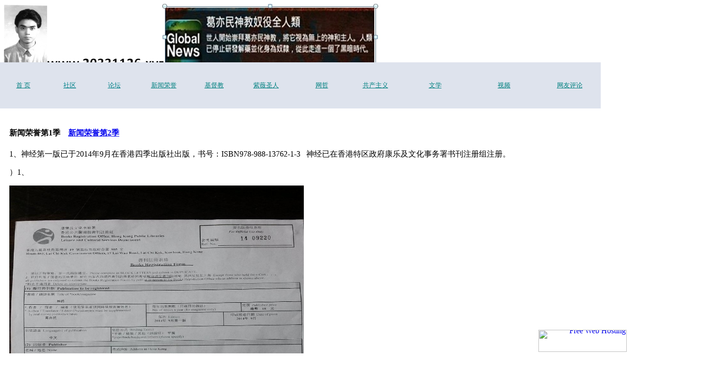

--- FILE ---
content_type: text/html
request_url: http://geyimin.freetzi.com/xw.html
body_size: 11986
content:
<html xmlns:v="urn:schemas-microsoft-com:vml" xmlns:o="urn:schemas-microsoft-com:office:office">

<head><META NAME="description" CONTENT="神,神教,基督教,共产主义,上帝,先知,启示,紫薇圣人,紫微圣人"><META NAME="keywords" CONTENT="神,神教,基督教,共产主义,上帝,先知,启示,紫薇圣人,紫微圣人">
<meta name="viewport" content="width=device-width, initial-scale=1" />  


<meta http-equiv="Content-Type" content="text/html; charset=UTF-8">

<title>新闻荣誉-神教网</title>

<meta name="GENERATOR" content="Microsoft FrontPage 12.0">

</head>

<body>
<table border="0" cellpadding="0" style="border-collapse: collapse" width="59%"> 
        <tr> 
               
 <td> <A href="http://web.geyimin.net/bbs" target=_blank>
<Center><img border=0 src="pic/bannerd.jpg" ></Center></A></td> 
                 
         </tr> 
</table>
<div style="position:absolute; left:-6px; top:127px; width:1306px; height:638px; z-index:0; BACKGROUND-COLOR:">
		<TABLE cellSpacing=0 cellPadding=0 width=900 border=0 height="16"><TBODY><TR>
			<TD bgColor=#dee3ed height=16>
			<TABLE cellSpacing=0 cellPadding=0 width=1230 align=center border=0><TBODY><TR>           
             &nbsp;&nbsp;&nbsp;<TD width=108 height=43>&nbsp;&nbsp;&nbsp;<FONT color=#008080 size=2>&nbsp;&nbsp;&nbsp;&nbsp;&nbsp;&nbsp;&nbsp;&nbsp; </FONT><A href="index.html"><FONT color=#008080 size=2>首 页</FONT></A></TD>&nbsp;
            
			

     <TD width=86 height=58 align="center">
			<font size="2" color="#008080"> </font><font size="2" color="#008088">
			</font> <a href="http://web.geyimin.net/bbs" target="_blank"><font size="2" color="#008088">
社区
			 
			</font></a><font size="2" color="#008088"> </font></TD>    
			
  <TD width=98 height=58 align="center">
			<font size="2" color="#008080"></font><font size="2" color="#008088">
			 
			</font> <a href="http://web.geyimin.net/club" target="_blank"><font size="2" color="#008088">
论坛
			 
			</font></a><font size="2" color="#008088"> </font></TD>     
      
                                 
            <TD width=107 height=58 align="center"><a href="xw.html">
			<font size="2" color="#008080">新闻荣誉</font></a></TD> 
                              
            <TD width=101 height=58 align="center"><a href="jdj.html">
			<font size="2" color="#008080">基督教</font></a></TD>      
            <TD width=113 height=58 align="center"><a href="sj.html">
			<font size="2" color="#008080">紫薇圣人</font></a></TD>      
            <TD width=116 height=58 align="center"><a href="sd.html">
			<font size="2" color="#008080">网哲</font></a></TD>      
            <TD width=104 height=58 align="center"><a href="gczy.html">
			<font size="2" color="#008080">共产主义</font></a></TD>      
                  
           
                
            <TD width=142 height=58 align="center"><A href="wx.html"><FONT color=#008080 size=2>
			文学</FONT></A>  
            </TD>  
     
  
 <TD width=141 height=58 align="center"><A href="nszz/gymsp.htm" target="_blank"><FONT color=#008080 size=2>
			视频</FONT></A>    
            </TD>  
 
            <TD width=128 height=58 align="center"><a href="pl.html">
			<font size="2" color="#008080">网友评论</font></a></TD>    
			
           
          </TR></TBODY></TABLE>			
        
	<div style="position: absolute; left: 25px; top: 113px; width: 1261px; height: 1027px; z-index: 0">
		<H1 align=left><font size="3">新闻荣誉第1季&nbsp;&nbsp;&nbsp; <a href="../xw2.html" target="_blank">新闻荣誉第2季</a></font>
</H1>

		
		
		
		<p>1、神经第一版已于2014年9月在香港四季出版社出版，书号：ISBN978-988-13762-1-3&nbsp;&nbsp; 
		神经已在香港特区政府康乐及文化事务署书刊注册组注册。</p>
		<p>）1、</p>
		<p><IMG SRC="pic/sjzc.jpg"WIDTH=600 HEIGHT=800 BORDER=0 ></p>
		<p><IMG SRC="pic/cbzm.jpg"WIDTH=600 HEIGHT=800 BORDER=0 ></p><p><IMG SRC="pic/qyzm.jpg" ><p>
		）2、香港特別行政區政府憲報第4號特別副刊內的《香港印刷書刊目錄》。 
		<p>
		<a href="https://www.gld.gov.hk/egazette/pdf/20151939/cs42015193957.pdf" target="_blank">https://www.gld.gov.hk/egazette/pdf/20151939/cs42015193957.pdf</a><p>
		<span style="color: rgb(0, 0, 0); font-family: &quot;lucida Grande&quot;, Verdana, &quot;Microsoft YaHei&quot;; font-style: normal; font-variant-ligatures: normal; font-variant-caps: normal; font-weight: 400; letter-spacing: normal; orphans: 2; text-align: start; text-indent: 0px; text-transform: none; white-space: normal; widows: 2; word-spacing: 0px; -webkit-text-stroke-width: 0px; background-color: rgb(255, 255, 255); text-decoration-style: initial; text-decoration-color: initial; font-size: 12pt;">
		同時按下&nbsp;Ctrl&nbsp;及&nbsp;F&nbsp;鍵</span><span style="color: rgb(0, 0, 0); font-family: &quot;lucida Grande&quot;, Verdana, &quot;Microsoft YaHei&quot;; font-size: 14px; font-style: normal; font-variant-ligatures: normal; font-variant-caps: normal; font-weight: 400; letter-spacing: normal; orphans: 2; text-align: start; text-indent: 0px; text-transform: none; white-space: normal; widows: 2; word-spacing: 0px; -webkit-text-stroke-width: 0px; background-color: rgb(255, 255, 255); text-decoration-style: initial; text-decoration-color: initial; display: inline !important; float: none;">&nbsp;</span><br style="color: rgb(0, 0, 0); font-family: &quot;lucida Grande&quot;, Verdana, &quot;Microsoft YaHei&quot;; font-size: 14px; font-style: normal; font-variant-ligatures: normal; font-variant-caps: normal; font-weight: 400; letter-spacing: normal; orphans: 2; text-align: start; text-indent: 0px; text-transform: none; white-space: normal; widows: 2; word-spacing: 0px; -webkit-text-stroke-width: 0px; background-color: rgb(255, 255, 255); text-decoration-style: initial; text-decoration-color: initial;">
		<span style="color: rgb(0, 0, 0); font-family: &quot;lucida Grande&quot;, Verdana, &quot;Microsoft YaHei&quot;; font-style: normal; font-variant-ligatures: normal; font-variant-caps: normal; font-weight: 400; letter-spacing: normal; orphans: 2; text-align: start; text-indent: 0px; text-transform: none; white-space: normal; widows: 2; word-spacing: 0px; -webkit-text-stroke-width: 0px; background-color: rgb(255, 255, 255); text-decoration-style: initial; text-decoration-color: initial; font-size: 12pt;">
		&nbsp;在「尋找」對話方塊空格內，輸入 葛亦民 或 978-988-<span t="5" times style="border-bottom: 1px dashed rgb(204, 204, 204);">13762-1</span>-3</span><p><IMG SRC="pic/hkzfsjsh.jpg" ></p>
		<p>）3、<IMG SRC="pic/sjsj.jpg"> </p>
				<p>2、肥罗是否转会扑朔迷离 米兰皇马究竟谁在说谎<br>
		安切洛蒂是在夏季联赛米兰1：0战胜马竞的赛后媒体见面会上做出上述辟谣性声名的，用他的话讲，“《意大利体育报》和其他意大利或者西班牙的报纸一样，毕竟不是《耶梅经》。”<br>
		耶梅经即神经，神经最早版本。安帅举例神经，即表明听众人人知道。不然，别人听不懂。</p>
				<p><img src="gzly/163xw.jpg"></p>
		<p>3、泡泡网新闻：而在百度“神吧”中，更有网友发表评论认为“2019年地球将被终结”一说恰巧验证了《耶梅经》中有关世界末日的预言。</p>
				
				<p><a href="http://www.pcpop.com/doc/0/150/150301.shtml" target="_blank"><img src="gzly/yzy.jpg"></a></p>
				
				
		<p>
社会化大生产和互联网大革命-天天快报-腾讯网<br><br>
&nbsp;<p><img src="gzly/qqxw.jpg"></p>

		
		
		<p>4、<span style="color: rgb(68, 68, 68); font-family: Verdana, Helvetica, Arial, sans-serif; font-size: 14px; font-style: normal; font-variant: normal; font-weight: normal; letter-spacing: normal; line-height: 22.390625px; orphans: auto; text-align: left; text-indent: 0px; text-transform: none; white-space: normal; widows: auto; word-spacing: 0px; -webkit-text-stroke-width: 0px; background-color: rgb(255, 255, 255); display: inline !important; float: none;">葛亦民是镇江38位文化艺术名人之一</span><br style="word-wrap: break-word; line-height: normal; color: rgb(68, 68, 68); font-family: Verdana, Helvetica, Arial, sans-serif; font-size: 14px; font-style: normal; font-variant: normal; font-weight: normal; letter-spacing: normal; orphans: auto; text-align: left; text-indent: 0px; text-transform: none; white-space: normal; widows: auto; word-spacing: 0px; -webkit-text-stroke-width: 0px; background-color: rgb(255, 255, 255);">
				</p>
				<p><img src="pic/mr1.jpg"></p>
				<p><img src="pic/mr2.jpg"></p>
				<p>
				5、名人简历：葛亦民
互联网宗教家思想家活动家，基督徒作家，男，1969年生，中国江苏镇江人，毕业于南京大学中文系。著有现代先知书《葛亦民经》，有人说是圣经修正案。他的思想两大来源：基督教和共产主义。&nbsp;
葛亦民有两条耶梅经（葛亦民经）新闻在互联网新闻门户网站发表。&nbsp;

				</p>
				<img src="pic/mrjl.jpg">
			
				
		<p><p>
		<p>6、<p><img src="gzly/byz.jpg"><p>
<p>7、<p><img src="pic/7.jpg"><br>
<img src="pic/8.jpg"><p>
<p>8、<p><img src="pic/wb.jpg"><img src="pic/qqwb.jpg"> <p>
<p>9、百度贴吧大V认证：<br>
互联网思想家活动家，香港四季出版社签约作家。男，1969年生，中国江苏镇江人 ，毕业于南京大学中文系。出版了现代先知书神经，有人说是圣经修正案 
。他的思想两大来源：基督教和共产主义。神经是他个人的信息，是对现实和未来的思考，部分是神启。<p><img src="pic/dv.jpg"><img border="0" src="dxrj/tiebadv.jpg">　<p>　<p>
		神教微信公众号:&nbsp; 葛亦民公众号<p>
<img border=0 src="pic/wx.jpg" width="172" height="172"><p>

		10、《神经》书号：<p>

		<img border=0 src="pic/sh.jpg" >		
		
		
		
		<p>

		11、<p>

		<IMG SRC="pic/111.jpg"WIDTH=713 HEIGHT=480 BORDER=0 >
		
		<p><img border=0 src="pic/fm.jpg" >
<img border=0 src="pic/fd.jpg" >
<p>
12、<p>
<img border=0 src="pic/bdbksj.jpg" >
		
		
		
		
				<p>

13、<p>

&nbsp;<IMG SRC="pic/sjsfz.jpg">
	
		
	
		<p>14、中国知网收录《青年文学家》期刊2015年4月11期葛亦民论文<br>
				<br>
				当代基督教共产主义—葛亦民的《神经》<br>
				
				<p>&nbsp;<a href="http://www.cnki.com.cn/Article/CJFDTotal-QNWJ201511133.htm" target="_blank"><IMG SRC="pic/qlwxj.jpg"></a>
<IMG SRC="pic/qlwxjlw.jpg"> 

<br><br><p></p><p>　</p><p>　</p>
<p> <A href="../rj/dhsj.htm" target=_blank><font size="5">大话《神经》图片版</font></A><font size="5">　</font></p><p></p><div><br><br>
&nbsp;&nbsp;&nbsp;&nbsp;&nbsp;&nbsp;&nbsp;&nbsp;&nbsp;&nbsp;&nbsp;&nbsp;&nbsp;&nbsp;&nbsp;&nbsp;&nbsp;&nbsp; <A href="lj.html" target="_blank"><font size="5" color="#800000">神教所有网站</font></A>  <br>

<script>
var _hmt = _hmt || [];
(function() {
  var hm = document.createElement("script");
  hm.src = "https://hm.baidu.com/hm.js?f38239c7d50e7f84a6ee8876da0304f7";
  var s = document.getElementsByTagName("script")[0]; 
  s.parentNode.insertBefore(hm, s);
})();
</script><br><br> 
<p></p><p>

</p><script async src="https://pagead2.googlesyndication.com/pagead/js/adsbygoogle.js"></script>
<!-- h -->
<ins class="adsbygoogle"
     style="display:block"
     data-ad-client="ca-pub-4478354601389172"
     data-ad-slot="2825366864"
     data-ad-format="auto"
     data-full-width-responsive="true"></ins>
<script>
     (adsbygoogle = window.adsbygoogle || []).push({});
</script>

<p></p><p></p>
</div>
</div>


　

<div style="text-align:right;position:fixed;bottom:3px;right:3px;width:100%;z-index:999999;cursor:pointer;line-height:0;display:block;"><a target="_blank" href="https://www.freewebhostingarea.com" title="Free Web Hosting with PHP8"><img alt="Free Web Hosting" src="https://www.freewebhostingarea.com/images/poweredby.png" style="border-width: 0px;width: 180px; height: 45px; float: right;"></a></div>


--- FILE ---
content_type: text/html; charset=utf-8
request_url: https://www.google.com/recaptcha/api2/aframe
body_size: 270
content:
<!DOCTYPE HTML><html><head><meta http-equiv="content-type" content="text/html; charset=UTF-8"></head><body><script nonce="RL9B3VvJSWR_sVhyVNULTQ">/** Anti-fraud and anti-abuse applications only. See google.com/recaptcha */ try{var clients={'sodar':'https://pagead2.googlesyndication.com/pagead/sodar?'};window.addEventListener("message",function(a){try{if(a.source===window.parent){var b=JSON.parse(a.data);var c=clients[b['id']];if(c){var d=document.createElement('img');d.src=c+b['params']+'&rc='+(localStorage.getItem("rc::a")?sessionStorage.getItem("rc::b"):"");window.document.body.appendChild(d);sessionStorage.setItem("rc::e",parseInt(sessionStorage.getItem("rc::e")||0)+1);localStorage.setItem("rc::h",'1769338636024');}}}catch(b){}});window.parent.postMessage("_grecaptcha_ready", "*");}catch(b){}</script></body></html>